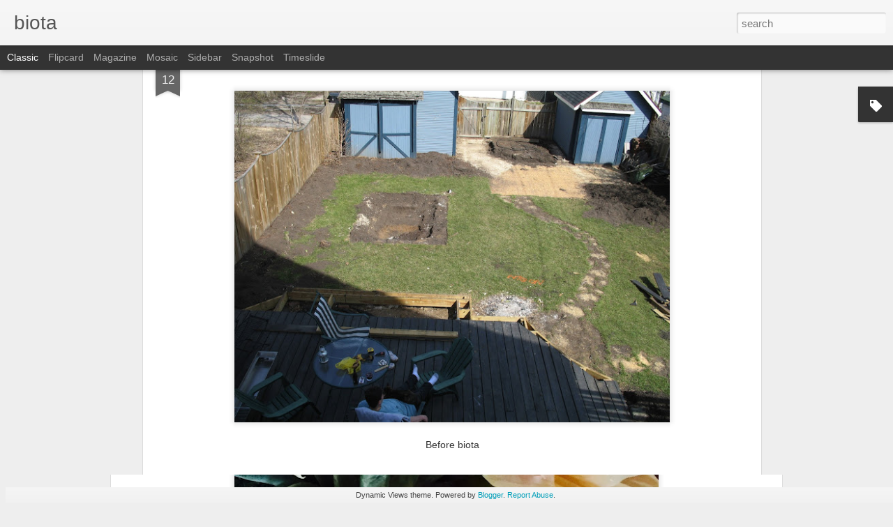

--- FILE ---
content_type: text/plain
request_url: https://www.google-analytics.com/j/collect?v=1&_v=j102&a=12482106&t=pageview&_s=1&dl=https%3A%2F%2Fblog.biotalandscapes.com%2F2013%2F01%2Fbefore-after-urban-garden.html&ul=en-us%40posix&dt=biota%3A%20Before%20and%20After%3A%20Urban%20Garden&sr=1280x720&vp=1280x720&_u=IEBAAEABAAAAACAAI~&jid=1588114012&gjid=108611249&cid=1683870515.1769252891&tid=UA-3537095-26&_gid=2017410757.1769252891&_r=1&_slc=1&z=1352675334
body_size: -453
content:
2,cG-GCK6B06XKF

--- FILE ---
content_type: text/javascript; charset=UTF-8
request_url: https://blog.biotalandscapes.com/?v=0&action=initial&widgetId=Label1&responseType=js&xssi_token=AOuZoY6xhQQMPTX76JWB8sr45rPdiXVIRQ%3A1769252890542
body_size: 908
content:
try {
_WidgetManager._HandleControllerResult('Label1', 'initial',{'title': 'Topics', 'display': 'list', 'showFreqNumbers': true, 'labels': [{'name': 'Affiliates', 'count': 3, 'cssSize': 2, 'url': 'https://blog.biotalandscapes.com/search/label/Affiliates'}, {'name': 'annuals', 'count': 1, 'cssSize': 1, 'url': 'https://blog.biotalandscapes.com/search/label/annuals'}, {'name': 'april', 'count': 1, 'cssSize': 1, 'url': 'https://blog.biotalandscapes.com/search/label/april'}, {'name': 'arc', 'count': 1, 'cssSize': 1, 'url': 'https://blog.biotalandscapes.com/search/label/arc'}, {'name': 'arch', 'count': 1, 'cssSize': 1, 'url': 'https://blog.biotalandscapes.com/search/label/arch'}, {'name': 'Awards and Accolades', 'count': 10, 'cssSize': 3, 'url': 'https://blog.biotalandscapes.com/search/label/Awards%20and%20Accolades'}, {'name': 'bees', 'count': 1, 'cssSize': 1, 'url': 'https://blog.biotalandscapes.com/search/label/bees'}, {'name': 'Before and After', 'count': 8, 'cssSize': 3, 'url': 'https://blog.biotalandscapes.com/search/label/Before%20and%20After'}, {'name': 'biota collaboration', 'count': 1, 'cssSize': 1, 'url': 'https://blog.biotalandscapes.com/search/label/biota%20collaboration'}, {'name': 'biota News', 'count': 41, 'cssSize': 5, 'url': 'https://blog.biotalandscapes.com/search/label/biota%20News'}, {'name': 'blossoms', 'count': 1, 'cssSize': 1, 'url': 'https://blog.biotalandscapes.com/search/label/blossoms'}, {'name': 'cold hardy', 'count': 1, 'cssSize': 1, 'url': 'https://blog.biotalandscapes.com/search/label/cold%20hardy'}, {'name': 'containers', 'count': 1, 'cssSize': 1, 'url': 'https://blog.biotalandscapes.com/search/label/containers'}, {'name': 'dandelions', 'count': 1, 'cssSize': 1, 'url': 'https://blog.biotalandscapes.com/search/label/dandelions'}, {'name': 'Dealing with Pests', 'count': 8, 'cssSize': 3, 'url': 'https://blog.biotalandscapes.com/search/label/Dealing%20with%20Pests'}, {'name': 'design', 'count': 14, 'cssSize': 4, 'url': 'https://blog.biotalandscapes.com/search/label/design'}, {'name': 'Detail', 'count': 8, 'cssSize': 3, 'url': 'https://blog.biotalandscapes.com/search/label/Detail'}, {'name': 'diet', 'count': 1, 'cssSize': 1, 'url': 'https://blog.biotalandscapes.com/search/label/diet'}, {'name': 'dining', 'count': 1, 'cssSize': 1, 'url': 'https://blog.biotalandscapes.com/search/label/dining'}, {'name': 'early spring', 'count': 3, 'cssSize': 2, 'url': 'https://blog.biotalandscapes.com/search/label/early%20spring'}, {'name': 'eat', 'count': 1, 'cssSize': 1, 'url': 'https://blog.biotalandscapes.com/search/label/eat'}, {'name': 'eating', 'count': 1, 'cssSize': 1, 'url': 'https://blog.biotalandscapes.com/search/label/eating'}, {'name': 'edible', 'count': 1, 'cssSize': 1, 'url': 'https://blog.biotalandscapes.com/search/label/edible'}, {'name': 'edible landscape', 'count': 1, 'cssSize': 1, 'url': 'https://blog.biotalandscapes.com/search/label/edible%20landscape'}, {'name': 'Enjoy', 'count': 18, 'cssSize': 4, 'url': 'https://blog.biotalandscapes.com/search/label/Enjoy'}, {'name': 'Fall', 'count': 1, 'cssSize': 1, 'url': 'https://blog.biotalandscapes.com/search/label/Fall'}, {'name': 'firepit', 'count': 1, 'cssSize': 1, 'url': 'https://blog.biotalandscapes.com/search/label/firepit'}, {'name': 'Floral', 'count': 1, 'cssSize': 1, 'url': 'https://blog.biotalandscapes.com/search/label/Floral'}, {'name': 'Florist', 'count': 1, 'cssSize': 1, 'url': 'https://blog.biotalandscapes.com/search/label/Florist'}, {'name': 'flowers', 'count': 1, 'cssSize': 1, 'url': 'https://blog.biotalandscapes.com/search/label/flowers'}, {'name': 'food', 'count': 2, 'cssSize': 2, 'url': 'https://blog.biotalandscapes.com/search/label/food'}, {'name': 'Glyphosate', 'count': 1, 'cssSize': 1, 'url': 'https://blog.biotalandscapes.com/search/label/Glyphosate'}, {'name': 'green roof', 'count': 2, 'cssSize': 2, 'url': 'https://blog.biotalandscapes.com/search/label/green%20roof'}, {'name': 'green wall', 'count': 1, 'cssSize': 1, 'url': 'https://blog.biotalandscapes.com/search/label/green%20wall'}, {'name': 'hammock', 'count': 1, 'cssSize': 1, 'url': 'https://blog.biotalandscapes.com/search/label/hammock'}, {'name': 'Home and Garden Show', 'count': 1, 'cssSize': 1, 'url': 'https://blog.biotalandscapes.com/search/label/Home%20and%20Garden%20Show'}, {'name': 'http://rogerbeckflorist.com', 'count': 1, 'cssSize': 1, 'url': 'https://blog.biotalandscapes.com/search/label/http%3A%2F%2Frogerbeckflorist.com'}, {'name': 'ice out', 'count': 1, 'cssSize': 1, 'url': 'https://blog.biotalandscapes.com/search/label/ice%20out'}, {'name': 'invasives', 'count': 1, 'cssSize': 1, 'url': 'https://blog.biotalandscapes.com/search/label/invasives'}, {'name': 'kayak', 'count': 1, 'cssSize': 1, 'url': 'https://blog.biotalandscapes.com/search/label/kayak'}, {'name': 'lakes', 'count': 2, 'cssSize': 2, 'url': 'https://blog.biotalandscapes.com/search/label/lakes'}, {'name': 'landscape', 'count': 2, 'cssSize': 2, 'url': 'https://blog.biotalandscapes.com/search/label/landscape'}, {'name': 'Living Outside', 'count': 41, 'cssSize': 5, 'url': 'https://blog.biotalandscapes.com/search/label/Living%20Outside'}, {'name': 'locally sourced', 'count': 1, 'cssSize': 1, 'url': 'https://blog.biotalandscapes.com/search/label/locally%20sourced'}, {'name': 'Loll furniture', 'count': 1, 'cssSize': 1, 'url': 'https://blog.biotalandscapes.com/search/label/Loll%20furniture'}, {'name': 'Maintenance Tip', 'count': 19, 'cssSize': 4, 'url': 'https://blog.biotalandscapes.com/search/label/Maintenance%20Tip'}, {'name': 'Minnesota Spring Kickoff', 'count': 7, 'cssSize': 3, 'url': 'https://blog.biotalandscapes.com/search/label/Minnesota%20Spring%20Kickoff'}, {'name': 'MN living', 'count': 2, 'cssSize': 2, 'url': 'https://blog.biotalandscapes.com/search/label/MN%20living'}, {'name': 'neonicotinoids', 'count': 1, 'cssSize': 1, 'url': 'https://blog.biotalandscapes.com/search/label/neonicotinoids'}, {'name': 'Open House', 'count': 1, 'cssSize': 1, 'url': 'https://blog.biotalandscapes.com/search/label/Open%20House'}, {'name': 'pansies', 'count': 1, 'cssSize': 1, 'url': 'https://blog.biotalandscapes.com/search/label/pansies'}, {'name': 'peppers', 'count': 1, 'cssSize': 1, 'url': 'https://blog.biotalandscapes.com/search/label/peppers'}, {'name': 'pergola', 'count': 1, 'cssSize': 1, 'url': 'https://blog.biotalandscapes.com/search/label/pergola'}, {'name': 'permeable paving', 'count': 2, 'cssSize': 2, 'url': 'https://blog.biotalandscapes.com/search/label/permeable%20paving'}, {'name': 'planters', 'count': 2, 'cssSize': 2, 'url': 'https://blog.biotalandscapes.com/search/label/planters'}, {'name': 'Press', 'count': 7, 'cssSize': 3, 'url': 'https://blog.biotalandscapes.com/search/label/Press'}, {'name': 'rain barrel', 'count': 2, 'cssSize': 2, 'url': 'https://blog.biotalandscapes.com/search/label/rain%20barrel'}, {'name': 'rain garden', 'count': 2, 'cssSize': 2, 'url': 'https://blog.biotalandscapes.com/search/label/rain%20garden'}, {'name': 'raingarden', 'count': 1, 'cssSize': 1, 'url': 'https://blog.biotalandscapes.com/search/label/raingarden'}, {'name': 'raised vegetable bed', 'count': 1, 'cssSize': 1, 'url': 'https://blog.biotalandscapes.com/search/label/raised%20vegetable%20bed'}, {'name': 'Roger Beck', 'count': 1, 'cssSize': 1, 'url': 'https://blog.biotalandscapes.com/search/label/Roger%20Beck'}, {'name': 'Roger Beck Florist', 'count': 1, 'cssSize': 1, 'url': 'https://blog.biotalandscapes.com/search/label/Roger%20Beck%20Florist'}, {'name': 'Roots', 'count': 3, 'cssSize': 2, 'url': 'https://blog.biotalandscapes.com/search/label/Roots'}, {'name': 'Round-up', 'count': 1, 'cssSize': 1, 'url': 'https://blog.biotalandscapes.com/search/label/Round-up'}, {'name': 'seasonal color', 'count': 1, 'cssSize': 1, 'url': 'https://blog.biotalandscapes.com/search/label/seasonal%20color'}, {'name': 'Small spaces', 'count': 1, 'cssSize': 1, 'url': 'https://blog.biotalandscapes.com/search/label/Small%20spaces'}, {'name': 'spring', 'count': 5, 'cssSize': 3, 'url': 'https://blog.biotalandscapes.com/search/label/spring'}, {'name': 'steel planters', 'count': 1, 'cssSize': 1, 'url': 'https://blog.biotalandscapes.com/search/label/steel%20planters'}, {'name': 'stormwater', 'count': 1, 'cssSize': 1, 'url': 'https://blog.biotalandscapes.com/search/label/stormwater'}, {'name': 'Sustainability', 'count': 9, 'cssSize': 3, 'url': 'https://blog.biotalandscapes.com/search/label/Sustainability'}, {'name': 'sustainable', 'count': 1, 'cssSize': 1, 'url': 'https://blog.biotalandscapes.com/search/label/sustainable'}, {'name': 'tomatoes', 'count': 1, 'cssSize': 1, 'url': 'https://blog.biotalandscapes.com/search/label/tomatoes'}, {'name': 'tulips', 'count': 1, 'cssSize': 1, 'url': 'https://blog.biotalandscapes.com/search/label/tulips'}, {'name': 'urban', 'count': 3, 'cssSize': 2, 'url': 'https://blog.biotalandscapes.com/search/label/urban'}, {'name': 'urban gardening', 'count': 2, 'cssSize': 2, 'url': 'https://blog.biotalandscapes.com/search/label/urban%20gardening'}, {'name': 'vegetables', 'count': 2, 'cssSize': 2, 'url': 'https://blog.biotalandscapes.com/search/label/vegetables'}, {'name': 'weeds', 'count': 1, 'cssSize': 1, 'url': 'https://blog.biotalandscapes.com/search/label/weeds'}, {'name': 'writings', 'count': 1, 'cssSize': 1, 'url': 'https://blog.biotalandscapes.com/search/label/writings'}, {'name': 'yoga', 'count': 1, 'cssSize': 1, 'url': 'https://blog.biotalandscapes.com/search/label/yoga'}]});
} catch (e) {
  if (typeof log != 'undefined') {
    log('HandleControllerResult failed: ' + e);
  }
}


--- FILE ---
content_type: text/javascript; charset=UTF-8
request_url: https://blog.biotalandscapes.com/?v=0&action=initial&widgetId=Label1&responseType=js&xssi_token=AOuZoY6xhQQMPTX76JWB8sr45rPdiXVIRQ%3A1769252890542
body_size: 1064
content:
try {
_WidgetManager._HandleControllerResult('Label1', 'initial',{'title': 'Topics', 'display': 'list', 'showFreqNumbers': true, 'labels': [{'name': 'Affiliates', 'count': 3, 'cssSize': 2, 'url': 'https://blog.biotalandscapes.com/search/label/Affiliates'}, {'name': 'annuals', 'count': 1, 'cssSize': 1, 'url': 'https://blog.biotalandscapes.com/search/label/annuals'}, {'name': 'april', 'count': 1, 'cssSize': 1, 'url': 'https://blog.biotalandscapes.com/search/label/april'}, {'name': 'arc', 'count': 1, 'cssSize': 1, 'url': 'https://blog.biotalandscapes.com/search/label/arc'}, {'name': 'arch', 'count': 1, 'cssSize': 1, 'url': 'https://blog.biotalandscapes.com/search/label/arch'}, {'name': 'Awards and Accolades', 'count': 10, 'cssSize': 3, 'url': 'https://blog.biotalandscapes.com/search/label/Awards%20and%20Accolades'}, {'name': 'bees', 'count': 1, 'cssSize': 1, 'url': 'https://blog.biotalandscapes.com/search/label/bees'}, {'name': 'Before and After', 'count': 8, 'cssSize': 3, 'url': 'https://blog.biotalandscapes.com/search/label/Before%20and%20After'}, {'name': 'biota collaboration', 'count': 1, 'cssSize': 1, 'url': 'https://blog.biotalandscapes.com/search/label/biota%20collaboration'}, {'name': 'biota News', 'count': 41, 'cssSize': 5, 'url': 'https://blog.biotalandscapes.com/search/label/biota%20News'}, {'name': 'blossoms', 'count': 1, 'cssSize': 1, 'url': 'https://blog.biotalandscapes.com/search/label/blossoms'}, {'name': 'cold hardy', 'count': 1, 'cssSize': 1, 'url': 'https://blog.biotalandscapes.com/search/label/cold%20hardy'}, {'name': 'containers', 'count': 1, 'cssSize': 1, 'url': 'https://blog.biotalandscapes.com/search/label/containers'}, {'name': 'dandelions', 'count': 1, 'cssSize': 1, 'url': 'https://blog.biotalandscapes.com/search/label/dandelions'}, {'name': 'Dealing with Pests', 'count': 8, 'cssSize': 3, 'url': 'https://blog.biotalandscapes.com/search/label/Dealing%20with%20Pests'}, {'name': 'design', 'count': 14, 'cssSize': 4, 'url': 'https://blog.biotalandscapes.com/search/label/design'}, {'name': 'Detail', 'count': 8, 'cssSize': 3, 'url': 'https://blog.biotalandscapes.com/search/label/Detail'}, {'name': 'diet', 'count': 1, 'cssSize': 1, 'url': 'https://blog.biotalandscapes.com/search/label/diet'}, {'name': 'dining', 'count': 1, 'cssSize': 1, 'url': 'https://blog.biotalandscapes.com/search/label/dining'}, {'name': 'early spring', 'count': 3, 'cssSize': 2, 'url': 'https://blog.biotalandscapes.com/search/label/early%20spring'}, {'name': 'eat', 'count': 1, 'cssSize': 1, 'url': 'https://blog.biotalandscapes.com/search/label/eat'}, {'name': 'eating', 'count': 1, 'cssSize': 1, 'url': 'https://blog.biotalandscapes.com/search/label/eating'}, {'name': 'edible', 'count': 1, 'cssSize': 1, 'url': 'https://blog.biotalandscapes.com/search/label/edible'}, {'name': 'edible landscape', 'count': 1, 'cssSize': 1, 'url': 'https://blog.biotalandscapes.com/search/label/edible%20landscape'}, {'name': 'Enjoy', 'count': 18, 'cssSize': 4, 'url': 'https://blog.biotalandscapes.com/search/label/Enjoy'}, {'name': 'Fall', 'count': 1, 'cssSize': 1, 'url': 'https://blog.biotalandscapes.com/search/label/Fall'}, {'name': 'firepit', 'count': 1, 'cssSize': 1, 'url': 'https://blog.biotalandscapes.com/search/label/firepit'}, {'name': 'Floral', 'count': 1, 'cssSize': 1, 'url': 'https://blog.biotalandscapes.com/search/label/Floral'}, {'name': 'Florist', 'count': 1, 'cssSize': 1, 'url': 'https://blog.biotalandscapes.com/search/label/Florist'}, {'name': 'flowers', 'count': 1, 'cssSize': 1, 'url': 'https://blog.biotalandscapes.com/search/label/flowers'}, {'name': 'food', 'count': 2, 'cssSize': 2, 'url': 'https://blog.biotalandscapes.com/search/label/food'}, {'name': 'Glyphosate', 'count': 1, 'cssSize': 1, 'url': 'https://blog.biotalandscapes.com/search/label/Glyphosate'}, {'name': 'green roof', 'count': 2, 'cssSize': 2, 'url': 'https://blog.biotalandscapes.com/search/label/green%20roof'}, {'name': 'green wall', 'count': 1, 'cssSize': 1, 'url': 'https://blog.biotalandscapes.com/search/label/green%20wall'}, {'name': 'hammock', 'count': 1, 'cssSize': 1, 'url': 'https://blog.biotalandscapes.com/search/label/hammock'}, {'name': 'Home and Garden Show', 'count': 1, 'cssSize': 1, 'url': 'https://blog.biotalandscapes.com/search/label/Home%20and%20Garden%20Show'}, {'name': 'http://rogerbeckflorist.com', 'count': 1, 'cssSize': 1, 'url': 'https://blog.biotalandscapes.com/search/label/http%3A%2F%2Frogerbeckflorist.com'}, {'name': 'ice out', 'count': 1, 'cssSize': 1, 'url': 'https://blog.biotalandscapes.com/search/label/ice%20out'}, {'name': 'invasives', 'count': 1, 'cssSize': 1, 'url': 'https://blog.biotalandscapes.com/search/label/invasives'}, {'name': 'kayak', 'count': 1, 'cssSize': 1, 'url': 'https://blog.biotalandscapes.com/search/label/kayak'}, {'name': 'lakes', 'count': 2, 'cssSize': 2, 'url': 'https://blog.biotalandscapes.com/search/label/lakes'}, {'name': 'landscape', 'count': 2, 'cssSize': 2, 'url': 'https://blog.biotalandscapes.com/search/label/landscape'}, {'name': 'Living Outside', 'count': 41, 'cssSize': 5, 'url': 'https://blog.biotalandscapes.com/search/label/Living%20Outside'}, {'name': 'locally sourced', 'count': 1, 'cssSize': 1, 'url': 'https://blog.biotalandscapes.com/search/label/locally%20sourced'}, {'name': 'Loll furniture', 'count': 1, 'cssSize': 1, 'url': 'https://blog.biotalandscapes.com/search/label/Loll%20furniture'}, {'name': 'Maintenance Tip', 'count': 19, 'cssSize': 4, 'url': 'https://blog.biotalandscapes.com/search/label/Maintenance%20Tip'}, {'name': 'Minnesota Spring Kickoff', 'count': 7, 'cssSize': 3, 'url': 'https://blog.biotalandscapes.com/search/label/Minnesota%20Spring%20Kickoff'}, {'name': 'MN living', 'count': 2, 'cssSize': 2, 'url': 'https://blog.biotalandscapes.com/search/label/MN%20living'}, {'name': 'neonicotinoids', 'count': 1, 'cssSize': 1, 'url': 'https://blog.biotalandscapes.com/search/label/neonicotinoids'}, {'name': 'Open House', 'count': 1, 'cssSize': 1, 'url': 'https://blog.biotalandscapes.com/search/label/Open%20House'}, {'name': 'pansies', 'count': 1, 'cssSize': 1, 'url': 'https://blog.biotalandscapes.com/search/label/pansies'}, {'name': 'peppers', 'count': 1, 'cssSize': 1, 'url': 'https://blog.biotalandscapes.com/search/label/peppers'}, {'name': 'pergola', 'count': 1, 'cssSize': 1, 'url': 'https://blog.biotalandscapes.com/search/label/pergola'}, {'name': 'permeable paving', 'count': 2, 'cssSize': 2, 'url': 'https://blog.biotalandscapes.com/search/label/permeable%20paving'}, {'name': 'planters', 'count': 2, 'cssSize': 2, 'url': 'https://blog.biotalandscapes.com/search/label/planters'}, {'name': 'Press', 'count': 7, 'cssSize': 3, 'url': 'https://blog.biotalandscapes.com/search/label/Press'}, {'name': 'rain barrel', 'count': 2, 'cssSize': 2, 'url': 'https://blog.biotalandscapes.com/search/label/rain%20barrel'}, {'name': 'rain garden', 'count': 2, 'cssSize': 2, 'url': 'https://blog.biotalandscapes.com/search/label/rain%20garden'}, {'name': 'raingarden', 'count': 1, 'cssSize': 1, 'url': 'https://blog.biotalandscapes.com/search/label/raingarden'}, {'name': 'raised vegetable bed', 'count': 1, 'cssSize': 1, 'url': 'https://blog.biotalandscapes.com/search/label/raised%20vegetable%20bed'}, {'name': 'Roger Beck', 'count': 1, 'cssSize': 1, 'url': 'https://blog.biotalandscapes.com/search/label/Roger%20Beck'}, {'name': 'Roger Beck Florist', 'count': 1, 'cssSize': 1, 'url': 'https://blog.biotalandscapes.com/search/label/Roger%20Beck%20Florist'}, {'name': 'Roots', 'count': 3, 'cssSize': 2, 'url': 'https://blog.biotalandscapes.com/search/label/Roots'}, {'name': 'Round-up', 'count': 1, 'cssSize': 1, 'url': 'https://blog.biotalandscapes.com/search/label/Round-up'}, {'name': 'seasonal color', 'count': 1, 'cssSize': 1, 'url': 'https://blog.biotalandscapes.com/search/label/seasonal%20color'}, {'name': 'Small spaces', 'count': 1, 'cssSize': 1, 'url': 'https://blog.biotalandscapes.com/search/label/Small%20spaces'}, {'name': 'spring', 'count': 5, 'cssSize': 3, 'url': 'https://blog.biotalandscapes.com/search/label/spring'}, {'name': 'steel planters', 'count': 1, 'cssSize': 1, 'url': 'https://blog.biotalandscapes.com/search/label/steel%20planters'}, {'name': 'stormwater', 'count': 1, 'cssSize': 1, 'url': 'https://blog.biotalandscapes.com/search/label/stormwater'}, {'name': 'Sustainability', 'count': 9, 'cssSize': 3, 'url': 'https://blog.biotalandscapes.com/search/label/Sustainability'}, {'name': 'sustainable', 'count': 1, 'cssSize': 1, 'url': 'https://blog.biotalandscapes.com/search/label/sustainable'}, {'name': 'tomatoes', 'count': 1, 'cssSize': 1, 'url': 'https://blog.biotalandscapes.com/search/label/tomatoes'}, {'name': 'tulips', 'count': 1, 'cssSize': 1, 'url': 'https://blog.biotalandscapes.com/search/label/tulips'}, {'name': 'urban', 'count': 3, 'cssSize': 2, 'url': 'https://blog.biotalandscapes.com/search/label/urban'}, {'name': 'urban gardening', 'count': 2, 'cssSize': 2, 'url': 'https://blog.biotalandscapes.com/search/label/urban%20gardening'}, {'name': 'vegetables', 'count': 2, 'cssSize': 2, 'url': 'https://blog.biotalandscapes.com/search/label/vegetables'}, {'name': 'weeds', 'count': 1, 'cssSize': 1, 'url': 'https://blog.biotalandscapes.com/search/label/weeds'}, {'name': 'writings', 'count': 1, 'cssSize': 1, 'url': 'https://blog.biotalandscapes.com/search/label/writings'}, {'name': 'yoga', 'count': 1, 'cssSize': 1, 'url': 'https://blog.biotalandscapes.com/search/label/yoga'}]});
} catch (e) {
  if (typeof log != 'undefined') {
    log('HandleControllerResult failed: ' + e);
  }
}
